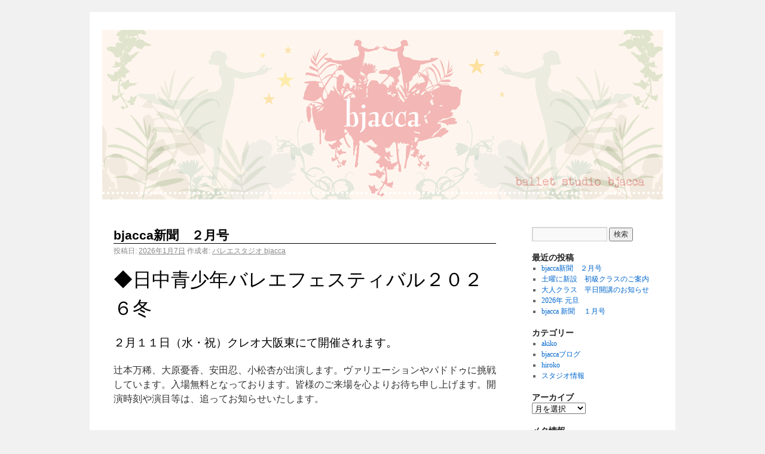

--- FILE ---
content_type: text/html; charset=UTF-8
request_url: https://bjacca.net/newblog/
body_size: 6399
content:
<!DOCTYPE html>
<html lang="ja">
<head>
<meta charset="UTF-8" />
<title>bjacca | Just another WordPress site</title>
<link rel="profile" href="http://gmpg.org/xfn/11" />
<link rel="stylesheet" type="text/css" media="all" href="https://bjacca.net/newblog/wp-content/themes/twentyten/style.css" />
<link rel="pingback" href="https://bjacca.net/newblog/xmlrpc.php" />
<link rel="alternate" type="application/rss+xml" title="bjacca &raquo; フィード" href="https://bjacca.net/newblog/?feed=rss2" />
<link rel="alternate" type="application/rss+xml" title="bjacca &raquo; コメントフィード" href="https://bjacca.net/newblog/?feed=comments-rss2" />
<link rel="EditURI" type="application/rsd+xml" title="RSD" href="https://bjacca.net/newblog/xmlrpc.php?rsd" />
<link rel="wlwmanifest" type="application/wlwmanifest+xml" href="https://bjacca.net/newblog/wp-includes/wlwmanifest.xml" /> 
<meta name="generator" content="WordPress 3.5.1" />
</head>

<body class="home blog">
<div id="wrapper" class="hfeed">
	<div id="header">
		<div id="masthead">
			
			

										<img src="https://bjacca.net/images/content.gif" width="940" height="285" alt="bjacca" />
								<!-- #branding -->


		</div><!-- #masthead -->
	</div><!-- #header -->

	<div id="main">

		<div id="container">
			<div id="content" role="main">

			
	<div id="nav-above" class="navigation">
		<div class="nav-previous"><a href="https://bjacca.net/newblog/?paged=2" ><span class="meta-nav">&larr;</span> 古い投稿</a></div>
		<div class="nav-next"></div>
	</div><!-- #nav-above -->




			<div id="post-5529" class="post-5529 post type-post status-publish format-standard hentry category-4">
			<h2 class="entry-title"><a href="https://bjacca.net/newblog/?p=5529" title="bjacca新聞　２月号 へのパーマリンク" rel="bookmark">bjacca新聞　２月号</a></h2>

			<div class="entry-meta">
				<span class="meta-prep meta-prep-author">投稿日:</span> <a href="https://bjacca.net/newblog/?p=5529" title="10:16 PM" rel="bookmark"><span class="entry-date">2026年1月7日</span></a> <span class="meta-sep">作成者:</span> <span class="author vcard"><a class="url fn n" href="https://bjacca.net/newblog/?author=1" title="バレエスタジオ bjacca の投稿をすべて表示">バレエスタジオ bjacca</a></span>			</div><!-- .entry-meta -->

				<div class="entry-content">
				<h1>◆日中青少年バレエフェスティバル２０２６冬</h1>
<h3>２月１１日（水・祝）クレオ大阪東にて開催されます。</h3>
<p>辻本万稀、大原憂香、安田忍、小松杏が出演します。ヴァリエーションやパドドゥに挑戦しています。入場無料となっております。皆様のご来場を心よりお待ち申し上げます。開演時刻や演目等は、追ってお知らせいたします。</p>
<p>&nbsp;</p>
<h5><span style="color: #000000; font-size: 2.4em;">◆美容のためのバレエレッスン</span></h5>
<h3>～木曜隔週１１：００～１２：００～</h3>
<p>２月５日（木）１９日（木）です。</p>
<p>&nbsp;</p>
<h1>◆２月からの新設クラス</h1>
<p>金曜大人クラスが、２月６日（金）１９：００～２０：３０</p>
<p>土曜初級クラスが、２月７日（土）１４：００～１５：３０</p>
<p>スタートです。たくさんのお問合せ、お待ちしております。</p>
<h1><span style="font-size: 16px;"> </span></h1>
<h1>◆クラスの時間変更</h1>
<h3>月曜中級クラス</h3>
<p>２月２３日（月・祝）１３：００～１４：３０</p>
<p>時間変更します。お間違えのないようにお願いします。</p>
							</div><!-- .entry-content -->
	
			<div class="entry-utility">
									<span class="cat-links">
						<span class="entry-utility-prep entry-utility-prep-cat-links">カテゴリー:</span> <a href="https://bjacca.net/newblog/?cat=4" title="スタジオ情報 の投稿をすべて表示" rel="category">スタジオ情報</a>					</span>
					<span class="meta-sep">|</span>
												<span class="comments-link"><a href="https://bjacca.net/newblog/?p=5529#respond" title="bjacca新聞　２月号 へのコメント">コメントをどうぞ</a></span>
							</div><!-- .entry-utility -->
		</div><!-- #post-## -->

		
	


			<div id="post-5521" class="post-5521 post type-post status-publish format-standard hentry category-blog">
			<h2 class="entry-title"><a href="https://bjacca.net/newblog/?p=5521" title="土曜に新設　初級クラスのご案内 へのパーマリンク" rel="bookmark">土曜に新設　初級クラスのご案内</a></h2>

			<div class="entry-meta">
				<span class="meta-prep meta-prep-author">投稿日:</span> <a href="https://bjacca.net/newblog/?p=5521" title="10:30 PM" rel="bookmark"><span class="entry-date">2026年1月6日</span></a> <span class="meta-sep">作成者:</span> <span class="author vcard"><a class="url fn n" href="https://bjacca.net/newblog/?author=1" title="バレエスタジオ bjacca の投稿をすべて表示">バレエスタジオ bjacca</a></span>			</div><!-- .entry-meta -->

				<div class="entry-content">
				<p><a href="https://bjacca.net/newblog/wp-content/uploads/2026/01/新設土曜初級SNS-用-Instagramの投稿（45）.png"><img class="aligncenter size-full wp-image-5522" alt="" src="https://bjacca.net/newblog/wp-content/uploads/2026/01/新設土曜初級SNS-用-Instagramの投稿（45）.png" width="1080" height="1350" /></a></p>
							</div><!-- .entry-content -->
	
			<div class="entry-utility">
									<span class="cat-links">
						<span class="entry-utility-prep entry-utility-prep-cat-links">カテゴリー:</span> <a href="https://bjacca.net/newblog/?cat=7" title="bjaccaブログ の投稿をすべて表示" rel="category">bjaccaブログ</a>					</span>
					<span class="meta-sep">|</span>
												<span class="comments-link"><a href="https://bjacca.net/newblog/?p=5521#respond" title="土曜に新設　初級クラスのご案内 へのコメント">コメントをどうぞ</a></span>
							</div><!-- .entry-utility -->
		</div><!-- #post-## -->

		
	


			<div id="post-5516" class="post-5516 post type-post status-publish format-standard hentry category-blog">
			<h2 class="entry-title"><a href="https://bjacca.net/newblog/?p=5516" title="大人クラス　平日開講のお知らせ へのパーマリンク" rel="bookmark">大人クラス　平日開講のお知らせ</a></h2>

			<div class="entry-meta">
				<span class="meta-prep meta-prep-author">投稿日:</span> <a href="https://bjacca.net/newblog/?p=5516" title="10:21 PM" rel="bookmark"><span class="entry-date">2026年1月6日</span></a> <span class="meta-sep">作成者:</span> <span class="author vcard"><a class="url fn n" href="https://bjacca.net/newblog/?author=1" title="バレエスタジオ bjacca の投稿をすべて表示">バレエスタジオ bjacca</a></span>			</div><!-- .entry-meta -->

				<div class="entry-content">
				<p><a href="https://bjacca.net/newblog/wp-content/uploads/2026/01/新設金曜大人SNS用-Instagramの投稿（45）.png"><img class="aligncenter size-full wp-image-5517" alt="SNS" src="https://bjacca.net/newblog/wp-content/uploads/2026/01/新設金曜大人SNS用-Instagramの投稿（45）.png" width="1080" height="1350" /></a></p>
							</div><!-- .entry-content -->
	
			<div class="entry-utility">
									<span class="cat-links">
						<span class="entry-utility-prep entry-utility-prep-cat-links">カテゴリー:</span> <a href="https://bjacca.net/newblog/?cat=7" title="bjaccaブログ の投稿をすべて表示" rel="category">bjaccaブログ</a>					</span>
					<span class="meta-sep">|</span>
												<span class="comments-link"><a href="https://bjacca.net/newblog/?p=5516#respond" title="大人クラス　平日開講のお知らせ へのコメント">コメントをどうぞ</a></span>
							</div><!-- .entry-utility -->
		</div><!-- #post-## -->

		
	


			<div id="post-5501" class="post-5501 post type-post status-publish format-standard hentry category-blog">
			<h2 class="entry-title"><a href="https://bjacca.net/newblog/?p=5501" title="2026年 元旦 へのパーマリンク" rel="bookmark">2026年 元旦</a></h2>

			<div class="entry-meta">
				<span class="meta-prep meta-prep-author">投稿日:</span> <a href="https://bjacca.net/newblog/?p=5501" title="12:00 AM" rel="bookmark"><span class="entry-date">2026年1月1日</span></a> <span class="meta-sep">作成者:</span> <span class="author vcard"><a class="url fn n" href="https://bjacca.net/newblog/?author=1" title="バレエスタジオ bjacca の投稿をすべて表示">バレエスタジオ bjacca</a></span>			</div><!-- .entry-meta -->

				<div class="entry-content">
				<p><img class="aligncenter size-full wp-image-5503" alt="午年デザイン" src="https://bjacca.net/newblog/wp-content/uploads/2026/01/午年デザイン.png" width="1080" height="1350" /></p>
<p style="text-align: center;">あけましておめでとうございます</p>
<p style="text-align: center;">bjaccaは１８周年を迎えました</p>
<p style="text-align: center;">本年も生徒のみなさまとともに</p>
<p style="text-align: center;">ひとつひとつの舞台を大切に</p>
<p style="text-align: center;">日々の稽古をていねいに積み重ねてまいります</p>
<p style="text-align: center;">一年が穏やかで実りに満ちたものとなりますよう</p>
<p style="text-align: center;">お祈り申し上げます</p>
<p style="text-align: center;">今年は発表会開催の年です</p>
<p style="text-align: center;">盛り上げていきましょう！</p>
							</div><!-- .entry-content -->
	
			<div class="entry-utility">
									<span class="cat-links">
						<span class="entry-utility-prep entry-utility-prep-cat-links">カテゴリー:</span> <a href="https://bjacca.net/newblog/?cat=7" title="bjaccaブログ の投稿をすべて表示" rel="category">bjaccaブログ</a>					</span>
					<span class="meta-sep">|</span>
												<span class="comments-link"><a href="https://bjacca.net/newblog/?p=5501#respond" title="2026年 元旦 へのコメント">コメントをどうぞ</a></span>
							</div><!-- .entry-utility -->
		</div><!-- #post-## -->

		
	


			<div id="post-5489" class="post-5489 post type-post status-publish format-standard hentry category-4">
			<h2 class="entry-title"><a href="https://bjacca.net/newblog/?p=5489" title="bjacca 新聞 　１月号 へのパーマリンク" rel="bookmark">bjacca 新聞 　１月号</a></h2>

			<div class="entry-meta">
				<span class="meta-prep meta-prep-author">投稿日:</span> <a href="https://bjacca.net/newblog/?p=5489" title="12:15 PM" rel="bookmark"><span class="entry-date">2025年12月15日</span></a> <span class="meta-sep">作成者:</span> <span class="author vcard"><a class="url fn n" href="https://bjacca.net/newblog/?author=1" title="バレエスタジオ bjacca の投稿をすべて表示">バレエスタジオ bjacca</a></span>			</div><!-- .entry-meta -->

				<div class="entry-content">
				<p>新年５（月）からレッスン初めです♩</p>
<p>《<strong>変更</strong>》</p>
<p>月曜中級クラス</p>
<p><span style="text-decoration: underline;">５ （月）</span><span style="text-decoration-line: underline;"><span style="text-decoration: underline;">１５</span>：００～１６：３０</span></p>
<p>月曜全クラス</p>
<p>１２（祝・月）兵庫県洋舞家協会の新春総会に出席するため休校です</p>
<p>《<strong>美容のためのバレエレッスン</strong>》</p>
<h4>～木曜隔週１１：００～１２：００～</h4>
<p>８（木）１５（木）です</p>
<p>《<strong>５週目</strong>》</p>
<p>２９（木）３０（金）３１（土）休校です</p>
							</div><!-- .entry-content -->
	
			<div class="entry-utility">
									<span class="cat-links">
						<span class="entry-utility-prep entry-utility-prep-cat-links">カテゴリー:</span> <a href="https://bjacca.net/newblog/?cat=4" title="スタジオ情報 の投稿をすべて表示" rel="category">スタジオ情報</a>					</span>
					<span class="meta-sep">|</span>
												<span class="comments-link"><a href="https://bjacca.net/newblog/?p=5489#respond" title="bjacca 新聞 　１月号 へのコメント">コメントをどうぞ</a></span>
							</div><!-- .entry-utility -->
		</div><!-- #post-## -->

		
	


			<div id="post-5471" class="post-5471 post type-post status-publish format-standard hentry category-4">
			<h2 class="entry-title"><a href="https://bjacca.net/newblog/?p=5471" title="bjacca新聞　１２月号 へのパーマリンク" rel="bookmark">bjacca新聞　１２月号</a></h2>

			<div class="entry-meta">
				<span class="meta-prep meta-prep-author">投稿日:</span> <a href="https://bjacca.net/newblog/?p=5471" title="10:38 AM" rel="bookmark"><span class="entry-date">2025年11月19日</span></a> <span class="meta-sep">作成者:</span> <span class="author vcard"><a class="url fn n" href="https://bjacca.net/newblog/?author=1" title="バレエスタジオ bjacca の投稿をすべて表示">バレエスタジオ bjacca</a></span>			</div><!-- .entry-meta -->

				<div class="entry-content">
				<p>今年もあっという間に１２月ですね。冷え込みが厳しくなってきましたが、いかがお過ごしでしょうか？年の初めに立てた目標は、達成できましたか？まだ達成できていなくても、諦めずに２０２５年残りの日々を大切に過ごしたいですね！</p>
<p>《<strong>美容のためのバレエレッスン</strong>》</p>
<p>木曜隔週１１：００～１２：００</p>
<p>１２月は、４（木）１８（木）です。１月は、８（木）１５（木）を予定しております♩</p>
<p>《<strong>５週目</strong>》</p>
<p>２９（月）３１（水）お休みです</p>
<h1 style="text-align: left;">新年は５（月）から通常レッスンです</h1>
							</div><!-- .entry-content -->
	
			<div class="entry-utility">
									<span class="cat-links">
						<span class="entry-utility-prep entry-utility-prep-cat-links">カテゴリー:</span> <a href="https://bjacca.net/newblog/?cat=4" title="スタジオ情報 の投稿をすべて表示" rel="category">スタジオ情報</a>					</span>
					<span class="meta-sep">|</span>
												<span class="comments-link"><a href="https://bjacca.net/newblog/?p=5471#respond" title="bjacca新聞　１２月号 へのコメント">コメントをどうぞ</a></span>
							</div><!-- .entry-utility -->
		</div><!-- #post-## -->

		
	


			<div id="post-5477" class="post-5477 post type-post status-publish format-standard hentry category-blog">
			<h2 class="entry-title"><a href="https://bjacca.net/newblog/?p=5477" title="コンクールに挑戦！ へのパーマリンク" rel="bookmark">コンクールに挑戦！</a></h2>

			<div class="entry-meta">
				<span class="meta-prep meta-prep-author">投稿日:</span> <a href="https://bjacca.net/newblog/?p=5477" title="10:37 AM" rel="bookmark"><span class="entry-date">2025年11月19日</span></a> <span class="meta-sep">作成者:</span> <span class="author vcard"><a class="url fn n" href="https://bjacca.net/newblog/?author=1" title="バレエスタジオ bjacca の投稿をすべて表示">バレエスタジオ bjacca</a></span>			</div><!-- .entry-meta -->

				<div class="entry-content">
				<h2 style="text-align: center;"><span style="color: #ff0000;">【スリーピング・ビューティー全日本バレエコンクール】</span></h2>
<p style="text-align: center;">小松杏・劉思玗・湯木万智・辻本万稀</p>
<h2 style="text-align: center;"><span style="color: #ff0000;">【プリマダム・コンテスト】</span></h2>
<p style="text-align: center;"><span style="color: #000000;">大原憂香が</span>出場します。</p>
<p style="text-align: center;">それぞれの挑戦！がんばっています</p>
<p style="text-align: center;">１１月２４日本番</p>
<p style="text-align: center;">応援よろしくお願いします</p>
<p style="text-align: center;">
							</div><!-- .entry-content -->
	
			<div class="entry-utility">
									<span class="cat-links">
						<span class="entry-utility-prep entry-utility-prep-cat-links">カテゴリー:</span> <a href="https://bjacca.net/newblog/?cat=7" title="bjaccaブログ の投稿をすべて表示" rel="category">bjaccaブログ</a>					</span>
					<span class="meta-sep">|</span>
												<span class="comments-link"><a href="https://bjacca.net/newblog/?p=5477#respond" title="コンクールに挑戦！ へのコメント">コメントをどうぞ</a></span>
							</div><!-- .entry-utility -->
		</div><!-- #post-## -->

		
	


			<div id="post-5461" class="post-5461 post type-post status-publish format-standard hentry category-blog">
			<h2 class="entry-title"><a href="https://bjacca.net/newblog/?p=5461" title="Gallery 追加 へのパーマリンク" rel="bookmark">Gallery 追加</a></h2>

			<div class="entry-meta">
				<span class="meta-prep meta-prep-author">投稿日:</span> <a href="https://bjacca.net/newblog/?p=5461" title="11:15 AM" rel="bookmark"><span class="entry-date">2025年11月6日</span></a> <span class="meta-sep">作成者:</span> <span class="author vcard"><a class="url fn n" href="https://bjacca.net/newblog/?author=1" title="バレエスタジオ bjacca の投稿をすべて表示">バレエスタジオ bjacca</a></span>			</div><!-- .entry-meta -->

				<div class="entry-content">
				<p>洋舞合同公演サマーフェスティバル</p>
<p>写真がアップされました</p>
							</div><!-- .entry-content -->
	
			<div class="entry-utility">
									<span class="cat-links">
						<span class="entry-utility-prep entry-utility-prep-cat-links">カテゴリー:</span> <a href="https://bjacca.net/newblog/?cat=7" title="bjaccaブログ の投稿をすべて表示" rel="category">bjaccaブログ</a>					</span>
					<span class="meta-sep">|</span>
												<span class="comments-link"><a href="https://bjacca.net/newblog/?p=5461#respond" title="Gallery 追加 へのコメント">コメントをどうぞ</a></span>
							</div><!-- .entry-utility -->
		</div><!-- #post-## -->

		
	


			<div id="post-5440" class="post-5440 post type-post status-publish format-standard hentry category-4">
			<h2 class="entry-title"><a href="https://bjacca.net/newblog/?p=5440" title="bjacca新聞　１１月号 へのパーマリンク" rel="bookmark">bjacca新聞　１１月号</a></h2>

			<div class="entry-meta">
				<span class="meta-prep meta-prep-author">投稿日:</span> <a href="https://bjacca.net/newblog/?p=5440" title="12:07 PM" rel="bookmark"><span class="entry-date">2025年10月21日</span></a> <span class="meta-sep">作成者:</span> <span class="author vcard"><a class="url fn n" href="https://bjacca.net/newblog/?author=1" title="バレエスタジオ bjacca の投稿をすべて表示">バレエスタジオ bjacca</a></span>			</div><!-- .entry-meta -->

				<div class="entry-content">
				<p><strong>《土曜クラスの方へ》</strong></p>
<p>１（土）舞台前日リハーサルのため、休講になります。振替レッスンを２９（土）５週目に行います。</p>
<p><strong>《月曜クラスの方へ》</strong></p>
<p>①３（月・祝）<strong></strong>中級クラス時間変更します。 <span style="text-decoration: underline;">中級クラス１３：３０～１５：００</span>児童クラスは通常通りです。</p>
<p>②２４（月・祝）コンクール当日付き添いのため、休講になります。他曜日のクラスへ振替レッスンを３ヶ月以内にお願いします。</p>
<p>お間違えのないように、皆様のご理解とご協力をお願い申し上げます</p>
<p><strong>《美容のためのバレエレッスン》</strong></p>
<p>木曜隔週１１：００～１２：００</p>
<p>１１月は、１３日と２７日です。１２月は、４日と１８日を予定しております。身体も冬支度をはじめ脂肪がつきやすくなる時期です。しっかり食べて！貯筋もして！元気に冬を乗り越えられるように、備えましょう。</p>
							</div><!-- .entry-content -->
	
			<div class="entry-utility">
									<span class="cat-links">
						<span class="entry-utility-prep entry-utility-prep-cat-links">カテゴリー:</span> <a href="https://bjacca.net/newblog/?cat=4" title="スタジオ情報 の投稿をすべて表示" rel="category">スタジオ情報</a>					</span>
					<span class="meta-sep">|</span>
												<span class="comments-link"><a href="https://bjacca.net/newblog/?p=5440#respond" title="bjacca新聞　１１月号 へのコメント">コメントをどうぞ</a></span>
							</div><!-- .entry-utility -->
		</div><!-- #post-## -->

		
	


			<div id="post-5428" class="post-5428 post type-post status-publish format-standard hentry category-4">
			<h2 class="entry-title"><a href="https://bjacca.net/newblog/?p=5428" title="bjacca新聞　１０月号 へのパーマリンク" rel="bookmark">bjacca新聞　１０月号</a></h2>

			<div class="entry-meta">
				<span class="meta-prep meta-prep-author">投稿日:</span> <a href="https://bjacca.net/newblog/?p=5428" title="10:12 AM" rel="bookmark"><span class="entry-date">2025年9月14日</span></a> <span class="meta-sep">作成者:</span> <span class="author vcard"><a class="url fn n" href="https://bjacca.net/newblog/?author=1" title="バレエスタジオ bjacca の投稿をすべて表示">バレエスタジオ bjacca</a></span>			</div><!-- .entry-meta -->

				<div class="entry-content">
				<p>《<strong>美容のためのバレエレッスン</strong>》</p>
<p>２（木）１６（木）１１：００～１２：００</p>
<p>１１月は１３（木）２７（木）予定</p>
<p>《<strong>クラス時間変更</strong>》</p>
<p>１３（月・祝）<span style="text-decoration: underline;">中級クラス １３：３０～１５：００</span></p>
<p>《<strong>５週目</strong>》</p>
<p>２９（水）３０（木）３１（金）お休みです</p>
<p>《<strong>１１月</strong>》</p>
<p>１（土）<span style="text-decoration: underline;">全クラス休講</span>　ふれあい前日リハーサルのため</p>
<p>↓</p>
<p>２９（土）通常レッスンあり</p>
							</div><!-- .entry-content -->
	
			<div class="entry-utility">
									<span class="cat-links">
						<span class="entry-utility-prep entry-utility-prep-cat-links">カテゴリー:</span> <a href="https://bjacca.net/newblog/?cat=4" title="スタジオ情報 の投稿をすべて表示" rel="category">スタジオ情報</a>					</span>
					<span class="meta-sep">|</span>
												<span class="comments-link"><a href="https://bjacca.net/newblog/?p=5428#respond" title="bjacca新聞　１０月号 へのコメント">コメントをどうぞ</a></span>
							</div><!-- .entry-utility -->
		</div><!-- #post-## -->

		
	

				<div id="nav-below" class="navigation">
					<div class="nav-previous"><a href="https://bjacca.net/newblog/?paged=2" ><span class="meta-nav">&larr;</span> 古い投稿</a></div>
					<div class="nav-next"></div>
				</div><!-- #nav-below -->
			</div><!-- #content -->
		</div><!-- #container -->


		<div id="primary" class="widget-area" role="complementary">
			<ul class="xoxo">

<li id="search-2" class="widget-container widget_search"><form role="search" method="get" id="searchform" action="https://bjacca.net/newblog/" >
	<div><label class="screen-reader-text" for="s">検索:</label>
	<input type="text" value="" name="s" id="s" />
	<input type="submit" id="searchsubmit" value="検索" />
	</div>
	</form></li>		<li id="recent-posts-2" class="widget-container widget_recent_entries">		<h3 class="widget-title">最近の投稿</h3>		<ul>
					<li>
				<a href="https://bjacca.net/newblog/?p=5529" title="bjacca新聞　２月号">bjacca新聞　２月号</a>
						</li>
					<li>
				<a href="https://bjacca.net/newblog/?p=5521" title="土曜に新設　初級クラスのご案内">土曜に新設　初級クラスのご案内</a>
						</li>
					<li>
				<a href="https://bjacca.net/newblog/?p=5516" title="大人クラス　平日開講のお知らせ">大人クラス　平日開講のお知らせ</a>
						</li>
					<li>
				<a href="https://bjacca.net/newblog/?p=5501" title="2026年 元旦">2026年 元旦</a>
						</li>
					<li>
				<a href="https://bjacca.net/newblog/?p=5489" title="bjacca 新聞 　１月号">bjacca 新聞 　１月号</a>
						</li>
				</ul>
		</li><li id="categories-2" class="widget-container widget_categories"><h3 class="widget-title">カテゴリー</h3>		<ul>
	<li class="cat-item cat-item-2"><a href="https://bjacca.net/newblog/?cat=2" title="akiko に含まれる投稿をすべて表示">akiko</a>
</li>
	<li class="cat-item cat-item-7"><a href="https://bjacca.net/newblog/?cat=7" title="bjaccaブログ に含まれる投稿をすべて表示">bjaccaブログ</a>
</li>
	<li class="cat-item cat-item-3"><a href="https://bjacca.net/newblog/?cat=3" title="hiroko に含まれる投稿をすべて表示">hiroko</a>
</li>
	<li class="cat-item cat-item-4"><a href="https://bjacca.net/newblog/?cat=4" title="スタジオ情報 に含まれる投稿をすべて表示">スタジオ情報</a>
</li>
		</ul>
</li><li id="archives-2" class="widget-container widget_archive"><h3 class="widget-title">アーカイブ</h3>		<select name="archive-dropdown" onchange='document.location.href=this.options[this.selectedIndex].value;'> <option value="">月を選択</option> 	<option value='https://bjacca.net/newblog/?m=202601'> 2026年1月 </option>
	<option value='https://bjacca.net/newblog/?m=202512'> 2025年12月 </option>
	<option value='https://bjacca.net/newblog/?m=202511'> 2025年11月 </option>
	<option value='https://bjacca.net/newblog/?m=202510'> 2025年10月 </option>
	<option value='https://bjacca.net/newblog/?m=202509'> 2025年9月 </option>
	<option value='https://bjacca.net/newblog/?m=202508'> 2025年8月 </option>
	<option value='https://bjacca.net/newblog/?m=202507'> 2025年7月 </option>
	<option value='https://bjacca.net/newblog/?m=202506'> 2025年6月 </option>
	<option value='https://bjacca.net/newblog/?m=202505'> 2025年5月 </option>
	<option value='https://bjacca.net/newblog/?m=202504'> 2025年4月 </option>
	<option value='https://bjacca.net/newblog/?m=202503'> 2025年3月 </option>
	<option value='https://bjacca.net/newblog/?m=202502'> 2025年2月 </option>
	<option value='https://bjacca.net/newblog/?m=202501'> 2025年1月 </option>
	<option value='https://bjacca.net/newblog/?m=202411'> 2024年11月 </option>
	<option value='https://bjacca.net/newblog/?m=202410'> 2024年10月 </option>
	<option value='https://bjacca.net/newblog/?m=202409'> 2024年9月 </option>
	<option value='https://bjacca.net/newblog/?m=202408'> 2024年8月 </option>
	<option value='https://bjacca.net/newblog/?m=202407'> 2024年7月 </option>
	<option value='https://bjacca.net/newblog/?m=202406'> 2024年6月 </option>
	<option value='https://bjacca.net/newblog/?m=202405'> 2024年5月 </option>
	<option value='https://bjacca.net/newblog/?m=202404'> 2024年4月 </option>
	<option value='https://bjacca.net/newblog/?m=202403'> 2024年3月 </option>
	<option value='https://bjacca.net/newblog/?m=202402'> 2024年2月 </option>
	<option value='https://bjacca.net/newblog/?m=202401'> 2024年1月 </option>
	<option value='https://bjacca.net/newblog/?m=202311'> 2023年11月 </option>
	<option value='https://bjacca.net/newblog/?m=202310'> 2023年10月 </option>
	<option value='https://bjacca.net/newblog/?m=202309'> 2023年9月 </option>
	<option value='https://bjacca.net/newblog/?m=202308'> 2023年8月 </option>
	<option value='https://bjacca.net/newblog/?m=202307'> 2023年7月 </option>
	<option value='https://bjacca.net/newblog/?m=202306'> 2023年6月 </option>
	<option value='https://bjacca.net/newblog/?m=202305'> 2023年5月 </option>
	<option value='https://bjacca.net/newblog/?m=202304'> 2023年4月 </option>
	<option value='https://bjacca.net/newblog/?m=202303'> 2023年3月 </option>
	<option value='https://bjacca.net/newblog/?m=202302'> 2023年2月 </option>
	<option value='https://bjacca.net/newblog/?m=202301'> 2023年1月 </option>
	<option value='https://bjacca.net/newblog/?m=202212'> 2022年12月 </option>
	<option value='https://bjacca.net/newblog/?m=202211'> 2022年11月 </option>
	<option value='https://bjacca.net/newblog/?m=202210'> 2022年10月 </option>
	<option value='https://bjacca.net/newblog/?m=202209'> 2022年9月 </option>
	<option value='https://bjacca.net/newblog/?m=202208'> 2022年8月 </option>
	<option value='https://bjacca.net/newblog/?m=202207'> 2022年7月 </option>
	<option value='https://bjacca.net/newblog/?m=202206'> 2022年6月 </option>
	<option value='https://bjacca.net/newblog/?m=202205'> 2022年5月 </option>
	<option value='https://bjacca.net/newblog/?m=202204'> 2022年4月 </option>
	<option value='https://bjacca.net/newblog/?m=202203'> 2022年3月 </option>
	<option value='https://bjacca.net/newblog/?m=202202'> 2022年2月 </option>
	<option value='https://bjacca.net/newblog/?m=202201'> 2022年1月 </option>
	<option value='https://bjacca.net/newblog/?m=202112'> 2021年12月 </option>
	<option value='https://bjacca.net/newblog/?m=202111'> 2021年11月 </option>
	<option value='https://bjacca.net/newblog/?m=202110'> 2021年10月 </option>
	<option value='https://bjacca.net/newblog/?m=202109'> 2021年9月 </option>
	<option value='https://bjacca.net/newblog/?m=202108'> 2021年8月 </option>
	<option value='https://bjacca.net/newblog/?m=202107'> 2021年7月 </option>
	<option value='https://bjacca.net/newblog/?m=202106'> 2021年6月 </option>
	<option value='https://bjacca.net/newblog/?m=202105'> 2021年5月 </option>
	<option value='https://bjacca.net/newblog/?m=202104'> 2021年4月 </option>
	<option value='https://bjacca.net/newblog/?m=202103'> 2021年3月 </option>
	<option value='https://bjacca.net/newblog/?m=202102'> 2021年2月 </option>
	<option value='https://bjacca.net/newblog/?m=202101'> 2021年1月 </option>
	<option value='https://bjacca.net/newblog/?m=202012'> 2020年12月 </option>
	<option value='https://bjacca.net/newblog/?m=202011'> 2020年11月 </option>
	<option value='https://bjacca.net/newblog/?m=202010'> 2020年10月 </option>
	<option value='https://bjacca.net/newblog/?m=202009'> 2020年9月 </option>
	<option value='https://bjacca.net/newblog/?m=202008'> 2020年8月 </option>
	<option value='https://bjacca.net/newblog/?m=202007'> 2020年7月 </option>
	<option value='https://bjacca.net/newblog/?m=202006'> 2020年6月 </option>
	<option value='https://bjacca.net/newblog/?m=202005'> 2020年5月 </option>
	<option value='https://bjacca.net/newblog/?m=202004'> 2020年4月 </option>
	<option value='https://bjacca.net/newblog/?m=202003'> 2020年3月 </option>
	<option value='https://bjacca.net/newblog/?m=202002'> 2020年2月 </option>
	<option value='https://bjacca.net/newblog/?m=202001'> 2020年1月 </option>
	<option value='https://bjacca.net/newblog/?m=201912'> 2019年12月 </option>
	<option value='https://bjacca.net/newblog/?m=201911'> 2019年11月 </option>
	<option value='https://bjacca.net/newblog/?m=201910'> 2019年10月 </option>
	<option value='https://bjacca.net/newblog/?m=201909'> 2019年9月 </option>
	<option value='https://bjacca.net/newblog/?m=201908'> 2019年8月 </option>
	<option value='https://bjacca.net/newblog/?m=201906'> 2019年6月 </option>
	<option value='https://bjacca.net/newblog/?m=201905'> 2019年5月 </option>
	<option value='https://bjacca.net/newblog/?m=201904'> 2019年4月 </option>
	<option value='https://bjacca.net/newblog/?m=201903'> 2019年3月 </option>
	<option value='https://bjacca.net/newblog/?m=201902'> 2019年2月 </option>
	<option value='https://bjacca.net/newblog/?m=201901'> 2019年1月 </option>
	<option value='https://bjacca.net/newblog/?m=201812'> 2018年12月 </option>
	<option value='https://bjacca.net/newblog/?m=201811'> 2018年11月 </option>
	<option value='https://bjacca.net/newblog/?m=201809'> 2018年9月 </option>
	<option value='https://bjacca.net/newblog/?m=201808'> 2018年8月 </option>
	<option value='https://bjacca.net/newblog/?m=201807'> 2018年7月 </option>
	<option value='https://bjacca.net/newblog/?m=201806'> 2018年6月 </option>
	<option value='https://bjacca.net/newblog/?m=201805'> 2018年5月 </option>
	<option value='https://bjacca.net/newblog/?m=201804'> 2018年4月 </option>
	<option value='https://bjacca.net/newblog/?m=201803'> 2018年3月 </option>
	<option value='https://bjacca.net/newblog/?m=201802'> 2018年2月 </option>
	<option value='https://bjacca.net/newblog/?m=201801'> 2018年1月 </option>
	<option value='https://bjacca.net/newblog/?m=201712'> 2017年12月 </option>
	<option value='https://bjacca.net/newblog/?m=201711'> 2017年11月 </option>
	<option value='https://bjacca.net/newblog/?m=201710'> 2017年10月 </option>
	<option value='https://bjacca.net/newblog/?m=201708'> 2017年8月 </option>
	<option value='https://bjacca.net/newblog/?m=201707'> 2017年7月 </option>
	<option value='https://bjacca.net/newblog/?m=201706'> 2017年6月 </option>
	<option value='https://bjacca.net/newblog/?m=201705'> 2017年5月 </option>
	<option value='https://bjacca.net/newblog/?m=201704'> 2017年4月 </option>
	<option value='https://bjacca.net/newblog/?m=201703'> 2017年3月 </option>
	<option value='https://bjacca.net/newblog/?m=201702'> 2017年2月 </option>
	<option value='https://bjacca.net/newblog/?m=201701'> 2017年1月 </option>
	<option value='https://bjacca.net/newblog/?m=201612'> 2016年12月 </option>
	<option value='https://bjacca.net/newblog/?m=201611'> 2016年11月 </option>
	<option value='https://bjacca.net/newblog/?m=201610'> 2016年10月 </option>
	<option value='https://bjacca.net/newblog/?m=201609'> 2016年9月 </option>
	<option value='https://bjacca.net/newblog/?m=201608'> 2016年8月 </option>
	<option value='https://bjacca.net/newblog/?m=201607'> 2016年7月 </option>
	<option value='https://bjacca.net/newblog/?m=201606'> 2016年6月 </option>
	<option value='https://bjacca.net/newblog/?m=201605'> 2016年5月 </option>
	<option value='https://bjacca.net/newblog/?m=201604'> 2016年4月 </option>
	<option value='https://bjacca.net/newblog/?m=201603'> 2016年3月 </option>
	<option value='https://bjacca.net/newblog/?m=201602'> 2016年2月 </option>
	<option value='https://bjacca.net/newblog/?m=201601'> 2016年1月 </option>
	<option value='https://bjacca.net/newblog/?m=201512'> 2015年12月 </option>
	<option value='https://bjacca.net/newblog/?m=201511'> 2015年11月 </option>
	<option value='https://bjacca.net/newblog/?m=201510'> 2015年10月 </option>
	<option value='https://bjacca.net/newblog/?m=201509'> 2015年9月 </option>
	<option value='https://bjacca.net/newblog/?m=201508'> 2015年8月 </option>
	<option value='https://bjacca.net/newblog/?m=201507'> 2015年7月 </option>
	<option value='https://bjacca.net/newblog/?m=201506'> 2015年6月 </option>
	<option value='https://bjacca.net/newblog/?m=201505'> 2015年5月 </option>
	<option value='https://bjacca.net/newblog/?m=201504'> 2015年4月 </option>
	<option value='https://bjacca.net/newblog/?m=201503'> 2015年3月 </option>
	<option value='https://bjacca.net/newblog/?m=201502'> 2015年2月 </option>
	<option value='https://bjacca.net/newblog/?m=201501'> 2015年1月 </option>
	<option value='https://bjacca.net/newblog/?m=201412'> 2014年12月 </option>
	<option value='https://bjacca.net/newblog/?m=201411'> 2014年11月 </option>
	<option value='https://bjacca.net/newblog/?m=201410'> 2014年10月 </option>
	<option value='https://bjacca.net/newblog/?m=201409'> 2014年9月 </option>
	<option value='https://bjacca.net/newblog/?m=201408'> 2014年8月 </option>
	<option value='https://bjacca.net/newblog/?m=201407'> 2014年7月 </option>
	<option value='https://bjacca.net/newblog/?m=201406'> 2014年6月 </option>
	<option value='https://bjacca.net/newblog/?m=201405'> 2014年5月 </option>
	<option value='https://bjacca.net/newblog/?m=201404'> 2014年4月 </option>
	<option value='https://bjacca.net/newblog/?m=201403'> 2014年3月 </option>
	<option value='https://bjacca.net/newblog/?m=201402'> 2014年2月 </option>
	<option value='https://bjacca.net/newblog/?m=201401'> 2014年1月 </option>
	<option value='https://bjacca.net/newblog/?m=201312'> 2013年12月 </option>
	<option value='https://bjacca.net/newblog/?m=201311'> 2013年11月 </option>
	<option value='https://bjacca.net/newblog/?m=201310'> 2013年10月 </option>
	<option value='https://bjacca.net/newblog/?m=201309'> 2013年9月 </option>
	<option value='https://bjacca.net/newblog/?m=201308'> 2013年8月 </option>
	<option value='https://bjacca.net/newblog/?m=201307'> 2013年7月 </option>
	<option value='https://bjacca.net/newblog/?m=201306'> 2013年6月 </option>
	<option value='https://bjacca.net/newblog/?m=201305'> 2013年5月 </option>
	<option value='https://bjacca.net/newblog/?m=201304'> 2013年4月 </option>
	<option value='https://bjacca.net/newblog/?m=201303'> 2013年3月 </option>
	<option value='https://bjacca.net/newblog/?m=201302'> 2013年2月 </option>
	<option value='https://bjacca.net/newblog/?m=201301'> 2013年1月 </option>
	<option value='https://bjacca.net/newblog/?m=201201'> 2012年1月 </option>
 </select>
</li><li id="meta-2" class="widget-container widget_meta"><h3 class="widget-title">メタ情報</h3>			<ul>
						<li><a href="https://bjacca.net/newblog/wp-login.php">ログイン</a></li>
			<li><a href="https://bjacca.net/newblog/?feed=rss2" title="このサイトを RSS2.0 で購読">投稿の <abbr title="Really Simple Syndication">RSS</abbr></a></li>
			<li><a href="https://bjacca.net/newblog/?feed=comments-rss2" title="すべての投稿への最新コメントを RSS で購読">コメントの <abbr title="Really Simple Syndication">RSS</abbr></a></li>
			<li><a href="http://ja.wordpress.org/" title="Powered by WordPress, state-of-the-art semantic personal publishing platform.">WordPress.org</a></li>
						</ul>
</li>			</ul>
		</div><!-- #primary .widget-area -->

	</div><!-- #main -->

	<div id="footer" role="contentinfo">
		<div id="colophon">



			<div id="site-info">
				<a href="https://bjacca.net/newblog/" title="bjacca" rel="home">
					bjacca				</a>
			</div><!-- #site-info -->

			<div id="site-generator">
								<a href="http://ja.wordpress.org/" title="セマンティックなパブリッシングツール" rel="generator">Proudly powered by WordPress.</a>
			</div><!-- #site-generator -->

		</div><!-- #colophon -->
	</div><!-- #footer -->

</div><!-- #wrapper -->


<script type="text/javascript">
  var _gaq = _gaq || [];
  _gaq.push(['_setAccount', 'UA-38200826-1']);
  _gaq.push(['_trackPageview']);

  (function() {

    var ga = document.createElement('script'); ga.type = 'text/javascript'; ga.async = true;
    ga.src = ('https:' == document.location.protocol ? 'https://ssl' : 'http://www') + '.google-analytics.com/ga.js';
    var s = document.getElementsByTagName('script')[0]; s.parentNode.insertBefore(ga, s);

  })();
</script>
</body>
</html>
